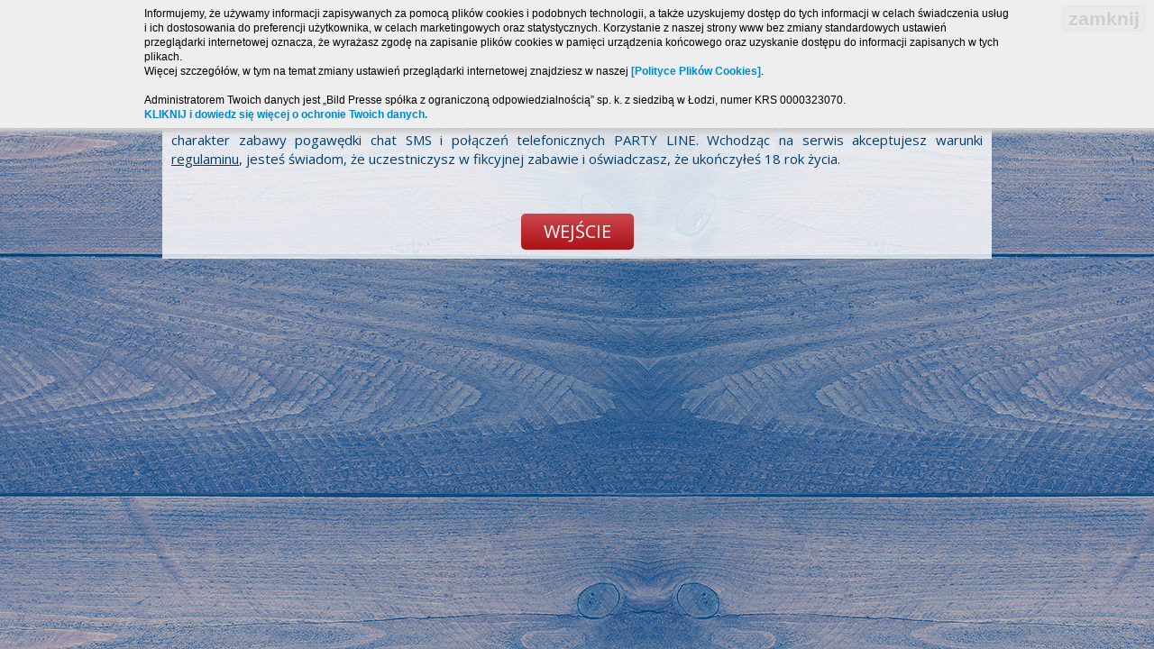

--- FILE ---
content_type: text/html; charset=UTF-8
request_url: http://www.chetnecipki.net.pl/szatynki
body_size: 5345
content:
<!DOCTYPE html PUBLIC "-//W3C//DTD XHTML 1.0 Transitional//EN" "http://www.w3.org/TR/xhtml1/DTD/xhtml1-transitional.dtd">
<html xmlns="http://www.w3.org/1999/xhtml" xml:lang="en" lang="en">
    <head>
        <meta http-equiv="Content-Type" content="text/html; charset=utf-8" />
        <meta name="language" content="pl" />
        <meta name="viewport" content="width=device-width, initial-scale=1, user-scalable=no" />
        <meta name="description" content="Erotyczne sex spotkania w Twoim mieście. Umów się za pomocą seks ogłoszeń na super randkę erotyczną." />

        <link rel="stylesheet" type="text/css" href="/assets/64645fee/listview/styles.css" />
<link rel="stylesheet" type="text/css" href="/assets/f2b6fb43/pager.css" />
<script type="text/javascript" src="/assets/82a8cc45/jquery.min.js"></script>
<script type="text/javascript" src="/assets/82a8cc45/jquery.ba-bbq.min.js"></script>
<title>Chętne cipki na sex - darmowe sex oferty - oferty erotyczne</title>
        <!--<link href='https://fonts.googleapis.com/css?family=Roboto+Slab&subset=latin,latin-ext' rel='stylesheet' type='text/css' />-->
        <!--<link href='https://fonts.googleapis.com/css?family=Roboto+Condensed&subset=latin,latin-ext' rel='stylesheet' type='text/css'/>-->
        <link href='https://fonts.googleapis.com/css?family=Open+Sans:400,700&subset=latin,latin-ext' rel='stylesheet' type='text/css' />
         <!--<script type="text/javascript" src="/js/jquery.js"></script>-->
                        <script type="text/javascript" src="http://www.chetnecipki.net.pl/js/cookie.js"></script>
        <link rel="stylesheet" type="text/css" href="/css/jquery-ui.min.css" />
        <link rel="stylesheet" type="text/css" href="/css/font-awesome.min.css" />
        <link rel="stylesheet" type="text/css" href="/css/jquery-ui.structure.min.css" />
        <link rel="stylesheet" type="text/css" href="/css/jquery-ui.theme.min.css" />
        <script type="text/javascript" src="/js/jqueryui.js"></script>
        <script type="text/javascript" src="/js/main.js"></script>
        <script type="text/javascript" src="/themes/chetnecipki.net.pl/js/main.js"></script>
        <link rel="stylesheet" type="text/css" href="/css/bootstrap/css/bootstrap.min.css" />
        <link rel="stylesheet" type="text/css" href="/css/main.css" />
        <link rel="stylesheet" type="text/css" href="/themes/chetnecipki.net.pl/css/main.css" />
    </head>

    <body>
        <div id="wrap" style="display: none;">
            <div class="container" id="page">





                
<div class="clear"></div>
<div id="top">
    <img class="laska" alt="Chętne Cipki" src="/themes/chetnecipki.net.pl/img/laska.png"/>
    <a href="#" class="bookmarkButton">dodaj stronę do ulubionych</a>    <div class="clear"></div>
    <a class="logo" name="Chętne Cipki" href="http://www.chetnecipki.net.pl"><img src="/themes/chetnecipki.net.pl/img/logo.png" alt="Chętne Cipki"/></a>
    <div class="clear"></div>
    <div class="text box"><h2>Seks oferty</h2>

<p>Sex czat oferty erotyczne napalonych polskich cipek. Zadzwoń i um&oacute;w się na czat randkę erotyczną. Wybierz dziewczynę, kt&oacute;ra najbardziej Ci się podoba i znajdź jej numer telefonu na sex telefon lub sex czat. Wystarczy, że klikniesz na zdjęcie kt&oacute;rejkolwiek z dziewczyn, żeby zobaczyć jej profil i bliżej ją poznać. Dziewczyny opr&oacute;cz swoich zdjęć są r&oacute;wnież opisane. Znajdź laski chętne na sex z Twojej okolicy dzięki wyszukiwarce - wystarczy wpisać miasto i dostaniesz oferty z miasta + jego okolic.</p>
</div>    <div class="topBar">
        <div class="categories">

            <a href="/blondynki">Blondynki</a>
            <a href="/brunetki">Brunetki</a>
            <a href="/rude">Rude</a>
            <a href="/szatynki">Szatynki</a>
    </div>        <div id="ageFilter">

    

<form class="citySearch" action="/szukaj" method="POST">
    <input type="text" name="searchString" placeholder="Znajdź swoje miasto" />
    <button>Szukaj</button>
</form>
    <!--<b>Filtruj wiek:</b>-->
    <form action="/oferty/wiek" method="GET">

        <div class="rangeSlider">
            <input name="od" type="hidden" id="ageFromFilter" value="18"/>
            <input name="do" type="hidden" id="ageToFilter" value="90"/>
            <div class="ageRangeWrapper"><div id="age-range"></div></div>
            <div class="clear"></div>
            <div class="from">18</div>
            <div class="to">90</div>
        </div>
        <input type="submit" value="Filtruj wiek" />
    </form>

</div>
<script type="text/javascript">
    $(function () {
        $("#age-range").slider({
            range: true,
            min: 18,
            max: 90,
            values: [18, 90],
            slide: function (event, ui) {
                $("#ageFromFilter").val(ui.values[ 0 ]);
                $("#ageFilter .from").text(ui.values[ 0 ]);
                $("#ageToFilter").val(ui.values[ 1 ]);
                $("#ageFilter .to").text(ui.values[ 1 ]);
            }
        });
    });
</script>    </div>
</div>
<div class="container">
    <div class="linkImage"><a rel="nofollow" href="http://www.dyskretnalinia.pl" target="_blank"><img src="/photos/a/9/79/a6d16152a4df4aba55493f922fc7edbe.gif" /></a></div></div>
<div class="contentBegin">

    <div id="content">



        <div class="clear"></div>
<div id="offersList">
    <div id="yw0" class="list-view">
<div class="items">
<div class="offer col-md-4 col-sm-4 col-xs-6">
    <div class="card">
        <div class="data">
            <h4><b>malinka mniam...</b></h4>
            wiek: <b>31</b><br />
            z okolic <b>Jeleniej Góry</b>
        </div>
        <div class="photo">
            <span class="mainPhoto hasWatermark" style="background-image: url('/photos/9/10369/a998113e0015b4a4940faec26b0fe887.jpeg');" />        </div>
        <a name="malinka mniam..." href="/oferta/10369/malinka-mniam" class="absoluteLink"></a>    </div>
</div><div class="offer col-md-4 col-sm-4 col-xs-6">
    <div class="card">
        <div class="data">
            <h4><b>Galicja</b></h4>
            wiek: <b>41</b><br />
            z okolic <b>Tarnowa</b>
        </div>
        <div class="photo">
            <span class="mainPhoto hasWatermark" style="background-image: url('/photos/2/9452/cdade326f1ebafc97ab4f2d8e7de2c80.jpeg');" />        </div>
        <a name="Galicja" href="/oferta/9452/galicja" class="absoluteLink"></a>    </div>
</div><div class="offer col-md-4 col-sm-4 col-xs-6">
    <div class="card">
        <div class="data">
            <h4><b>Honoratata</b></h4>
            wiek: <b>26</b><br />
            z okolic <b>Mielca</b>
        </div>
        <div class="photo">
            <span class="mainPhoto hasWatermark" style="background-image: url('/photos/7/13127/0a04893c81e6308ab1660f81ebc06597.jpeg');" />        </div>
        <a name="Honoratata" href="/oferta/13127/honoratata" class="absoluteLink"></a>    </div>
</div><div class="offer col-md-4 col-sm-4 col-xs-6">
    <div class="card">
        <div class="data">
            <h4><b>Poka</b></h4>
            wiek: <b>26</b><br />
            z okolic <b>Konina</b>
        </div>
        <div class="photo">
            <span class="mainPhoto hasWatermark" style="background-image: url('/photos/2/13052/1fa122bb12c667960ce188d57f728935.jpeg');" />        </div>
        <a name="Poka" href="/oferta/13052/poka" class="absoluteLink"></a>    </div>
</div><div class="offer col-md-4 col-sm-4 col-xs-6">
    <div class="card">
        <div class="data">
            <h4><b>Nefri</b></h4>
            wiek: <b>32</b><br />
            z okolic <b>Ostródy</b>
        </div>
        <div class="photo">
            <span class="mainPhoto hasWatermark" style="background-image: url('/photos/0/13000/d72e47f420e276306990af1f3cab07d7.jpeg');" />        </div>
        <a name="Nefri" href="/oferta/13000/nefri" class="absoluteLink"></a>    </div>
</div><div class="offer col-md-4 col-sm-4 col-xs-6">
    <div class="card">
        <div class="data">
            <h4><b>Pończoszkaa</b></h4>
            wiek: <b>26</b><br />
            z okolic <b>Szczecina</b>
        </div>
        <div class="photo">
            <span class="mainPhoto hasWatermark" style="background-image: url('/photos/1/10951/7870a5897fe1c353427267ab41385b7d.jpeg');" />        </div>
        <a name="Pończoszkaa" href="/oferta/10951/ponczoszkaa" class="absoluteLink"></a>    </div>
</div></div><div class="pager"><ul id="yw1" class="yiiPager"><li class="first hidden"><a href="/szatynki">&lt;&lt;</a></li>
<li class="previous hidden"><a href="/szatynki">&lt;</a></li>
<li class="page selected"><a href="/szatynki">1</a></li>
<li class="page"><a href="/szatynki?OfferOffer_page=2">2</a></li>
<li class="page"><a href="/szatynki?OfferOffer_page=3">3</a></li>
<li class="next"><a href="/szatynki?OfferOffer_page=2">&gt;</a></li>
<li class="last"><a href="/szatynki?OfferOffer_page=8">&gt;&gt;</a></li></ul></div><div class="keys" style="display:none" title="/szatynki"><span>10369</span><span>9452</span><span>13127</span><span>13052</span><span>13000</span><span>10951</span></div>
</div></div>
<div class="clear"></div>

        <div id="seenOffers">
    <div class="bar">Ostatnio Oglądane</div>
            <div class="alert alert-danger">
            Brak ostatnio przeglądanych ofert
        </div>

    </div>
<div class="clear"></div>
    </div><!-- content -->

</div>



            </div>   
            <div class="container">
                            </div>
            <div id="footer">
                <div id="organizer">Połączenie: 708877671 - 7,69 zł/min, Wiadomość: 73906 - 3,69 zł/SMS<br />Portal przeznaczony dla osób pełnoletnich. Regulamin: <a rel="nofollow" target="_blank" href="http://4kv.pl/">http://4kv.pl/</a><br>
	Bild Presse Polska Sp. z o. o. sp.k.</div><div id="rodoBox"><div><p style="margin-bottom: 0cm; line-height: 100%; widows: 2; orphans: 2" align="CENTER"><font color="#000000"><sup><font face="Calibri, serif"><font style="font-size: 16pt" size="4"><b>Obowiązek informacyjny na stronę www.</b></font></font></sup></font></p><p style="margin-right: 0.5cm; margin-bottom: 0cm; line-height: 115%" align="JUSTIFY">&nbsp;</p><p style="margin-right: 0.5cm; margin-bottom: 0cm; line-height: 115%" align="JUSTIFY"><font face="Calibri, serif"><font size="3"><font style="font-size: 11pt" size="2"><i>Administratorem Twoich danych jest &bdquo;Bild Presse sp&oacute;łka z ograniczoną odpowiedzialnością&rdquo; sp. k. z siedzibą w Łodzi, numer KRS 0000323070. </i></font><font color="#00b0f0"></font><font style="font-size: 11pt" size="2"><i><u>.</u></i></font></font></font></p><p style="margin-right: 0.5cm; margin-bottom: 0cm; line-height: 115%" align="JUSTIFY"><font face="Calibri, serif"><font style="font-size: 11pt" size="2"><i>Nasze akta rejestrowe prowadzi Sąd Rejonowy dla Łodzi-Śr&oacute;dmieścia w Łodzi, XX Wydział Gospodarczy KRS, NIP 7272584183.</i></font></font></p><p style="margin-right: 0.5cm; margin-bottom: 0cm; line-height: 115%" align="JUSTIFY">&nbsp;</p><p style="margin-right: 0.5cm; margin-bottom: 0cm; line-height: 115%" align="JUSTIFY"><font face="Calibri, serif"><font style="font-size: 11pt" size="2"><i><b>Jak możesz się z nami skontaktować?</b></i></font></font></p><p style="margin-right: 0.5cm; margin-bottom: 0cm; line-height: 115%" align="JUSTIFY"><font face="Calibri, serif"><font style="font-size: 11pt" size="2"><i>listownie: ul. Żwirki 17, 90-539 Ł&oacute;dź,</i></font></font></p><p style="margin-right: 0.5cm; margin-bottom: 0cm; line-height: 115%" align="JUSTIFY"><font face="Calibri, serif"><font size="3"><font style="font-size: 11pt" size="2"><i>e-mailem na adres: </i></font><font style="font-size: 11pt" size="2"><i><span style="background: transparent">handlowy@bildpresse.pl</span></i></font><font style="font-size: 11pt" size="2"><i>,</i></font></font></font></p><p style="margin-right: 0.5cm; margin-bottom: 0cm; line-height: 115%" align="JUSTIFY"><font face="Calibri, serif"><font style="font-size: 11pt" size="2"><i>telefonicznie pod nr: +48 42&nbsp;636 26 32, wewn. 18</i></font></font></p><p style="margin-right: 0.5cm; margin-bottom: 0cm; line-height: 115%" align="JUSTIFY">&nbsp;</p><p style="margin-right: 0.5cm; margin-bottom: 0cm; line-height: 115%" align="JUSTIFY"><font face="Calibri, serif"><font style="font-size: 11pt" size="2"><i><b>Jakie masz prawa?</b></i></font></font></p><ol><li><p style="margin-right: 0.5cm; margin-bottom: 0cm; line-height: 115%" align="JUSTIFY"><font face="Calibri, serif"><font style="font-size: 11pt" size="2"><i>dostępu do Twoich danych, </i></font></font></p></li><li><p style="margin-right: 0.5cm; margin-bottom: 0cm; line-height: 115%" align="JUSTIFY"><font face="Calibri, serif"><font style="font-size: 11pt" size="2"><i>ich poprawiania, </i></font></font></p></li><li><p style="margin-right: 0.5cm; margin-bottom: 0cm; line-height: 115%" align="JUSTIFY"><font face="Calibri, serif"><font style="font-size: 11pt" size="2"><i>żądania ich usunięcia, </i></font></font></p></li><li><p style="margin-right: 0.5cm; margin-bottom: 0cm; line-height: 115%" align="JUSTIFY"><font face="Calibri, serif"><font style="font-size: 11pt" size="2"><i>ograniczenia przetwarzania,</i></font></font></p></li><li><p style="margin-right: 0.5cm; margin-bottom: 0cm; line-height: 115%" align="JUSTIFY"><font face="Calibri, serif"><font style="font-size: 11pt" size="2"><i>wniesienia sprzeciwu co do przetwarzania Twoich danych osobowych, </i></font></font></p></li><li><p style="margin-right: 0.5cm; margin-bottom: 0cm; line-height: 115%" align="JUSTIFY"><font face="Calibri, serif"><font style="font-size: 11pt" size="2"><i>przenoszenia Twoich danych. </i></font></font></p></li></ol><p style="margin-right: 0.5cm; margin-bottom: 0cm" align="JUSTIFY">&nbsp;</p><p style="margin-right: 0.5cm; margin-bottom: 0cm" align="JUSTIFY"><i><b>Co zrobić gdy uważasz, że przetwarzamy Twoje dane niezgodnie z wymogami prawnymi?</b></i></p><p style="margin-right: 0.5cm; margin-bottom: 0cm" align="JUSTIFY"><i>Możesz wnieść skargę do organu nadzorczego. W Polsce jest to Generalny Inspektor Ochrony Danych Osobowych </i><a href="http://www.giodo.gov.pl/">http://www.giodo.gov.pl/</a><i> </i></p><p style="margin-right: 0.5cm; margin-bottom: 0cm; line-height: 115%" align="JUSTIFY">&nbsp;</p><p style="margin-right: 0.5cm; margin-bottom: 0cm; line-height: 115%" align="JUSTIFY"><font face="Calibri, serif"><font style="font-size: 11pt" size="2"><i><b>Po co nam Twoje dane, czyli w jakim celu je przetwarzamy?</b></i></font></font></p><ol><li><p style="margin-right: 0.5cm; margin-bottom: 0cm; line-height: 115%" align="JUSTIFY"><font face="Calibri, serif"><font style="font-size: 11pt" size="2"><i>świadczenia na Twoją rzecz Usługi określonej w Regulaminie,</i></font></font></p></li><li><p style="margin-right: 0.5cm; margin-bottom: 0cm; line-height: 115%" align="JUSTIFY"><font face="Calibri, serif"><font style="font-size: 11pt" size="2"><i><span style="background: transparent">marketingowym polegającym na promocji naszych usług oraz nas samych.</span></i></font></font></p></li></ol><p style="margin-right: 0.5cm; margin-bottom: 0cm; line-height: 115%" align="JUSTIFY">&nbsp;</p><p style="margin-right: 0.5cm; margin-bottom: 0cm; line-height: 115%" align="JUSTIFY"><font face="Calibri, serif"><font style="font-size: 11pt" size="2"><i><b>Czy musisz podawać nam swoje dane?</b></i></font></font></p><p style="margin-right: 0.5cm; margin-bottom: 0cm; line-height: 115%" align="JUSTIFY"><font face="Calibri, serif"><font style="font-size: 11pt" size="2"><i>Jest to dobrowolne. Bez podania danych nie będziesz m&oacute;gł korzystać z naszych usług.</i></font></font></p><p style="margin-right: 0.5cm; margin-bottom: 0cm; line-height: 115%" align="JUSTIFY">&nbsp;</p><p style="margin-right: 0.5cm; margin-bottom: 0cm; line-height: 115%" align="JUSTIFY"><font face="Calibri, serif"><font style="font-size: 11pt" size="2"><i><b>Na jakiej podstawie prawnej przetwarzamy Twoje dane?</b></i></font></font></p><p style="margin-right: 0.5cm; margin-bottom: 0cm"><i>Art. 6 ust. 1 lit. f <a href="https://eur-lex.europa.eu/legal-content/PL/TXT/PDF/?uri=CELEX:32016R0679&amp;from=PL">RODO, czyli tego rozporządzenia</a>. </i></p><p style="margin-right: 0.5cm; margin-bottom: 0cm; text-decoration: none" align="JUSTIFY"><i>Naszym prawnie uzasadnionym interesem jest udzielenie odpowiedzi na Twoją wiadomość </i><i><span style="background: #ffffff">oraz prowadzenie naszego marketingu. </span></i></p><p style="margin-right: 0.5cm; margin-bottom: 0cm; line-height: 115%" align="JUSTIFY">&nbsp;</p><p style="margin-right: 0.5cm; margin-bottom: 0cm; line-height: 115%" align="JUSTIFY"><font face="Calibri, serif"><font style="font-size: 11pt" size="2"><i><b>Komu przekażemy Twoje dane?</b></i></font></font></p><ol><li><p style="margin-right: 0.5cm; margin-bottom: 0cm; line-height: 115%" align="JUSTIFY"><font face="Calibri, serif"><font style="font-size: 11pt" size="2"><i><span style="background: transparent">Dostawcom narzędzi do:</span></i></font></font></p><ol type="a"><li><p style="margin-right: 0.5cm; margin-bottom: 0cm; line-height: 115%" align="JUSTIFY"><font face="Calibri, serif"><font style="font-size: 11pt" size="2"><i><span style="background: transparent">analityki ruchu na stronie, </span></i></font></font></p></li><li><p style="margin-right: 0.5cm; margin-bottom: 0cm; line-height: 115%" align="JUSTIFY"><font face="Calibri, serif"><font style="font-size: 11pt" size="2"><i><span style="background: transparent">prowadzenia marketingu,</span></i></font></font></p></li></ol></li><li><p style="margin-right: 0.5cm; margin-bottom: 0cm; line-height: 115%" align="JUSTIFY"><font face="Calibri, serif"><font size="3"><span style="background: transparent"><font style="font-size: 11pt" size="2"><i>Podmiotom zapewniającym dostęp do usług telekomunikacyjnych na potrzeby Usługi, w tym udostępniające numery telefon&oacute;w, za pomocą kt&oacute;rych Usługa jest świadczona,</i></font></span></font></font></p><p style="margin-right: 0.5cm; margin-bottom: 0cm; line-height: 115%" align="JUSTIFY">&nbsp;</p></li></ol><p style="margin-right: 0.5cm; margin-bottom: 0cm; line-height: 115%" align="JUSTIFY"><font face="Calibri, serif"><font style="font-size: 11pt" size="2"><i><b>Jak długo będziemy przetwarzać Twoje dane? </b></i></font></font></p><p style="margin-right: 0.5cm; margin-bottom: 0cm; line-height: 115%" align="JUSTIFY"><font face="Calibri, serif"><font style="font-size: 11pt" size="2"><i>Przez czas:</i></font></font></p><ol><li><p style="margin-right: 0.5cm; margin-bottom: 0cm; line-height: 115%" align="JUSTIFY"><font face="Calibri, serif"><font style="font-size: 11pt" size="2"><i>świadczenia przez nas Usługi na Twoją rzecz oraz czas niezbędny do wykazania wykonania tej Usługi, czyli długość terminu przedawnienia roszczeń;</i></font></font></p></li><li><p style="margin-right: 0.5cm; margin-bottom: 0cm; line-height: 115%" align="JUSTIFY"><font face="Calibri, serif"><font style="font-size: 11pt" size="2"><i><span style="background: transparent">prowadzenia działań marketingowych przez nas albo do czasu wyrażenia przez Ciebie sprzeciwu wobec dalszego przetwarzania danych w celach marketingowych.</span></i></font></font></p></li></ol><p style="margin-left: 0.75cm; margin-right: 0.5cm; margin-bottom: 0cm; line-height: 115%" align="JUSTIFY">&nbsp;</p><p style="margin-right: 0.5cm; margin-bottom: 0cm; line-height: 115%" align="JUSTIFY"><font face="Calibri, serif"><font style="font-size: 11pt" size="2"><i><b>Czy po przekazaniu nam danych możesz sprzeciwić się ich przetwarzaniu?</b></i></font></font></p><p style="margin-right: 0.5cm; margin-bottom: 0cm; line-height: 115%" align="JUSTIFY"><font face="Calibri, serif"><font style="font-size: 11pt" size="2"><i>Tak. Możesz to zrobić w dw&oacute;ch sytuacjach, gdy przetwarzamy Twoje dane:</i></font></font></p><ol><li><p style="margin-right: 0.5cm; margin-bottom: 0cm; line-height: 115%" align="JUSTIFY"><font face="Calibri, serif"><font style="font-size: 11pt" size="2"><i>na potrzeby marketingu bezpośredniego; takiego sprzeciwu nie musisz uzasadniać;</i></font></font></p></li><li><p style="margin-right: 0.5cm; margin-bottom: 0cm; line-height: 115%" align="JUSTIFY"><font face="Calibri, serif"><font style="font-size: 11pt" size="2"><i>na podstawie innych naszych prawnie uzasadnionych interes&oacute;w; taki sprzeciw wymaga uzasadnienia Twoją szczeg&oacute;lną sytuacją.</i></font></font></p></li></ol><p style="margin-right: 0.5cm; margin-bottom: 0cm">&nbsp;</p><div id="rodoClose" onclick="$('#rodoBox').fadeOut('fast');"><span></span><span></span></div></div></div>				
            </div>
        </div>
                    <div id="enterPrompt">
                <div class="container">
    <img src="/themes/chetnecipki.net.pl/img/logo.png" alt="Chętne Cipki"/>
    <div class="box">
        <p>
            Strona zawiera treści o charakterze erotycznym i jest przeznaczona dla osób, które ukończyły 18 lat! Powyższy serwis ma charakter zabawy pogawędki chat SMS i połączeń telefonicznych PARTY LINE. Wchodząc na serwis akceptujesz warunki <a href="http://4kv.pl/">regulaminu</a>, jesteś świadom, że uczestniczysz w fikcyjnej zabawie i oświadczasz, że ukończyłeś 18 rok życia.        </p>
        <a class="pelno" href="#" onclick="setAdult();">Wejście</a>
    </div>
</div>            </div>
                    <script type="text/javascript" src="/assets/64645fee/listview/jquery.yiilistview.js"></script>
<script type="text/javascript">
/*<![CDATA[*/
jQuery(function($) {
jQuery('#yw0').yiiListView({'ajaxUpdate':['yw0'],'ajaxVar':'ajax','pagerClass':'pager','loadingClass':'list\x2Dview\x2Dloading','sorterClass':'sorter','enableHistory':false});
});
/*]]>*/
</script>
</body>
</html>


--- FILE ---
content_type: text/css
request_url: http://www.chetnecipki.net.pl/css/main.css
body_size: 1418
content:
#cookiesInfo {
  background-color: #eeeeee;
  box-shadow: 0 0 5px 5px #cccccc;
  font: 12px/16px sans-serif;
  left: 0;
  position: fixed;
  top: 0;
  width: 100%;
  z-index: 999999999; }

#cookiesInfo .close {
  background-color: #dddddd;
  border: 1px solid #bbbbbb;
  border-radius: 7px;
  box-shadow: 0 0 5px 1px #cccccc;
  color: #555555;
  float: right;
  margin: 7px 10px;
  padding: 2px 5px;
  text-decoration: none; }

#cookiesInfo .ctext {
  color: black;
  display: block;
  float: none;
  margin: 7px auto;
  max-width: 960px;
  width: auto; }

#cookiesInfo .ctext a {
  color: #0088cc;
  font-weight: bold;
  text-decoration: none; }

#enterPrompt {
  position: fixed;
  top: 0;
  left: 0;
  right: 0;
  bottom: 0;
  background: white;
  z-index: 999999;
  overflow-y: auto; }
  #enterPrompt a:not(.pelno) {
    text-decoration: underline !important; }

a {
  color: inherit;
  text-decoration: none; }

body {
  margin: 0; }

* {
  -webkit-box-sizing: border-box;
  -moz-box-sizing: border-box;
  box-sizing: border-box; }

*:before,
*:after {
  -webkit-box-sizing: border-box;
  -moz-box-sizing: border-box;
  box-sizing: border-box; }

.clear {
  clear: both; }

.list-view .pager {
  clear: both; }

.alert.alert-danger {
  color: red; }

#footer #organizer {
  text-align: center; }

.galleryMainPhoto img {
  max-width: 100%; }

.hasWatermark {
  position: relative; }
  .hasWatermark::after {
    display: block;
    top: 0;
    left: 0;
    right: 0;
    bottom: 0;
    content: '';
    opacity: 0.3;
    position: absolute;
    background-size: contain;
    background-position: center center;
    background-repeat: no-repeat;
    transition: opacity 0.2s linear 0s;
    -webkit-transition: opacity 0.2s linear 0s;
    -ms-transition: opacity 0.2s linear 0s;
    -o-transition: opacity 0.2s linear 0s;
    -moz-transition: opacity 0.2s linear 0s;
    -khtml-transition: opacity 0.2s linear 0s; }
  .hasWatermark.noAfter::after {
    opacity: 0 !important; }

b.small {
  font-weight: normal;
  font-size: 0.7em; }

#ageFilter .from {
  float: left; }
#ageFilter .to {
  float: right; }

span.empty {
  display: block;
  padding: 30px 0;
  text-align: center;
  font-size: 1.2em; }

#floatBoxRight, #floatBoxLeft {
  z-index: 10000;
  position: fixed;
  bottom: 5px;
  right: 5px; }
  #floatBoxRight img, #floatBoxLeft img {
    max-width: 100%; }
  #floatBoxRight .close, #floatBoxLeft .close {
    opacity: 1;
    position: absolute;
    top: 25px;
    left: 5px;
    width: 20px;
    height: 20px;
    cursor: pointer; }
    #floatBoxRight .close img, #floatBoxLeft .close img {
      display: block; }

#floatBoxLeft {
  left: 5px;
  right: auto; }
  #floatBoxLeft .close {
    left: auto;
    right: 0; }

.sms a, .ivr a {
  position: relative;
  z-index: 1000; }

.linkImage {
  margin: 20px auto;
  text-align: center; }
  .linkImage img {
    max-width: 100%; }

#rodoBox {
  background: rgba(0, 0, 0, 0.4);
  position: fixed;
  top: 0;
  left: 0;
  right: 0;
  bottom: 0;
  display: none;
  z-index: 9999999999;
  overflow-y: auto;
  box-sizing: border-box;
  -webkit-box-sizing: border-box;
  padding: 0 10px; }
  #rodoBox > div {
    box-sizing: border-box;
    -webkit-box-sizing: border-box;
    width: 700px;
    max-width: 100%;
    padding: 30px;
    margin: 20px auto;
    background: white;
    box-shadow: 1px 1px 2px rgba(0, 0, 0, 0.3);
    position: relative; }
    #rodoBox > div a {
      font-style: italic;
      text-decoration: underline; }
    #rodoBox > div #rodoClose {
      cursor: pointer;
      position: absolute;
      top: 10px;
      right: 12px;
      width: 20px;
      height: 20px; }
      #rodoBox > div #rodoClose span {
        background: black;
        height: 2px;
        width: 28px;
        position: absolute;
        top: 0;
        left: 0;
        right: 0;
        bottom: 0;
        margin: auto; }
        #rodoBox > div #rodoClose span:nth-child(1) {
          transform: rotate(45deg);
          -webkit-transform: rotate(45deg); }
        #rodoBox > div #rodoClose span:nth-child(2) {
          transform: rotate(-45deg);
          -webkit-transform: rotate(-45deg); }

.wojewodztwa {
  padding: 0 0 20px 0; }
  .wojewodztwa a {
    display: inline-block;
    break-inside: avoid;
    margin-right: 10px;
    font-size: 16px;
    line-height: 1.5em; }
    .wojewodztwa a::after {
      content: ' - ';
      margin-left: 10px;
      display: inline-block; }
    .wojewodztwa a:last-child::after {
      content: none; }
    .wojewodztwa a:hover {
      text-decoration: underline; }

.litery {
  font-size: 28px;
  letter-spacing: 5px; }
  .litery span {
    cursor: pointer; }
    .litery span.disabled {
      opacity: 0.3;
      cursor: default; }
    .litery span.selected {
      color: #FF1168; }

.sekcjeLiter .sekcja {
  margin: 20px 0;
  display: none;
  column-count: 5; }
  .sekcjeLiter .sekcja a {
    display: inline-block;
    break-inside: avoid;
    margin-right: 10px;
    font-size: 16px;
    line-height: 1.5em; }


--- FILE ---
content_type: text/css
request_url: http://www.chetnecipki.net.pl/themes/chetnecipki.net.pl/css/main.css
body_size: 5343
content:
#content > h3 {
  color: white;
  font-size: 22px;
  text-align: center;
  text-shadow: 1px 1px 1px rgba(0, 0, 0, 0.3);
  margin-bottom: 20px; }

#wrap {
  background: url("../img/background.jpg");
  background-size: auto;
  position: relative;
  z-index: 0; }

.wrap {
  padding-left: 15px;
  padding-right: 15px; }

.container {
  width: 960px;
  max-width: 100%; }

.col-lg-1, .col-lg-10, .col-lg-11, .col-lg-12, .col-lg-2, .col-lg-3, .col-lg-4, .col-lg-5, .col-lg-6, .col-lg-7, .col-lg-8, .col-lg-9, .col-md-1, .col-md-10, .col-md-11, .col-md-12, .col-md-2, .col-md-3, .col-md-4, .col-md-5, .col-md-6, .col-md-7, .col-md-8, .col-md-9, .col-sm-1, .col-sm-10, .col-sm-11, .col-sm-12, .col-sm-2, .col-sm-3, .col-sm-4, .col-sm-5, .col-sm-6, .col-sm-7, .col-sm-8, .col-sm-9, .col-xs-1, .col-xs-10, .col-xs-11, .col-xs-12, .col-xs-2, .col-xs-3, .col-xs-4, .col-xs-5, .col-xs-6, .col-xs-7, .col-xs-8, .col-xs-9 {
  padding-left: 14px;
  padding-right: 14px; }

.hasWatermark::after {
  background-image: url("../img/watermark.png"); }

.absoluteLink {
  display: block;
  position: absolute;
  top: 0;
  left: 0;
  right: 0;
  bottom: 0; }

body, html {
  min-width: 320px;
  overflow-x: hidden; }

a:hover, a:focus, a:active {
  color: inherit;
  text-decoration: none; }

body {
  margin: 0;
  color: black;
  /*    background: url('../img/pattern.png');
      background-repeat: repeat;
      background-position: center top;*/
  font-family: 'Open Sans', Arial, sans-serif; }

.pull-right {
  float: right; }

.white {
  padding-bottom: 20px;
  background: white;
  overflow: hidden; }

.wrap {
  width: 100%;
  margin: 0 auto; }

h3 {
  font-size: 18px; }

#offersList, #sideOffers, #seenOffers, #favoriteOffers {
  padding-top: 10px;
  /*margin-left: -14px;*/
  /*overflow: hidden;*/
  /*margin-right: -14px;*/ }
  #offersList .bar, #sideOffers .bar, #seenOffers .bar, #favoriteOffers .bar {
    background: #FFFFFF;
    color: #013F72;
    padding: 10px;
    line-height: 18px;
    font-size: 18px;
    margin-bottom: 20px;
    text-align: center; }
    @media screen and (max-width: 999px) {
      #offersList .bar, #sideOffers .bar, #seenOffers .bar, #favoriteOffers .bar {
        margin-left: 15px;
        margin-right: 15px; } }
  #offersList .offer .card, #sideOffers .offer .card, #seenOffers .offer .card, #favoriteOffers .offer .card {
    position: relative;
    margin-bottom: 25px;
    border-radius: 5px;
    /*overflow: hidden;*/
    background: transparent;
    box-shadow: none; }
    #offersList .offer .card .photo, #sideOffers .offer .card .photo, #seenOffers .offer .card .photo, #favoriteOffers .offer .card .photo {
      margin-left: 6px;
      margin-right: 6px;
      position: relative;
      padding-top: 90%;
      overflow: hidden; }
      #offersList .offer .card .photo span, #sideOffers .offer .card .photo span, #seenOffers .offer .card .photo span, #favoriteOffers .offer .card .photo span {
        transition: 0.2s ease 0s;
        -webkit-transition: 0.2s ease 0s;
        -ms-transition: 0.2s ease 0s;
        -o-transition: 0.2s ease 0s;
        -moz-transition: 0.2s ease 0s;
        -khtml-transition: 0.2s ease 0s;
        position: absolute;
        background-size: cover;
        bachground-position: center top;
        top: 0;
        left: 0;
        right: 0;
        bottom: 0; }
    #offersList .offer .card .data, #sideOffers .offer .card .data, #seenOffers .offer .card .data, #favoriteOffers .offer .card .data {
      background: white;
      /*overflow: hidden;*/
      padding: 7px;
      border-radius: 8px;
      margin-bottom: 5px;
      color: #003E71;
      position: relative;
      font-size: 14px; }
      #offersList .offer .card .data::after, #sideOffers .offer .card .data::after, #seenOffers .offer .card .data::after, #favoriteOffers .offer .card .data::after {
        position: absolute;
        z-index: 2;
        display: block;
        content: '';
        right: 18px;
        bottom: -29px;
        width: 0;
        height: 0;
        border-style: solid;
        border-width: 30px 30px 0 30px;
        border-color: #ffffff transparent transparent transparent; }
      #offersList .offer .card .data > b, #sideOffers .offer .card .data > b, #seenOffers .offer .card .data > b, #favoriteOffers .offer .card .data > b {
        font-weight: normal; }
      #offersList .offer .card .data h4, #sideOffers .offer .card .data h4, #seenOffers .offer .card .data h4, #favoriteOffers .offer .card .data h4 {
        margin-top: 0;
        margin-bottom: 20px;
        overflow: hidden;
        white-space: nowrap;
        text-overflow: ellipsis;
        font-size: 18px;
        font-weight: bold; }
        #offersList .offer .card .data h4 > b, #sideOffers .offer .card .data h4 > b, #seenOffers .offer .card .data h4 > b, #favoriteOffers .offer .card .data h4 > b {
          font-weight: bold;
          overflow: hidden;
          white-space: nowrap;
          text-overflow: ellipsis; }
      #offersList .offer .card .data > p, #sideOffers .offer .card .data > p, #seenOffers .offer .card .data > p, #favoriteOffers .offer .card .data > p {
        margin-top: 20px;
        height: 80px;
        overflow: hidden; }
    #offersList .offer .card .data2, #sideOffers .offer .card .data2, #seenOffers .offer .card .data2, #favoriteOffers .offer .card .data2 {
      overflow: hidden;
      padding: 10px 10px 7px; }
      #offersList .offer .card .data2 *, #sideOffers .offer .card .data2 *, #seenOffers .offer .card .data2 *, #favoriteOffers .offer .card .data2 * {
        color: black; }
      #offersList .offer .card .data2 .addFavButton, #sideOffers .offer .card .data2 .addFavButton, #seenOffers .offer .card .data2 .addFavButton, #favoriteOffers .offer .card .data2 .addFavButton {
        position: relative;
        z-index: 10;
        font-size: 22px;
        float: left; }
        #offersList .offer .card .data2 .addFavButton *, #sideOffers .offer .card .data2 .addFavButton *, #seenOffers .offer .card .data2 .addFavButton *, #favoriteOffers .offer .card .data2 .addFavButton * {
          transition: 0.3s ease 0s;
          -webkit-transition: 0.3s ease 0s;
          -ms-transition: 0.3s ease 0s;
          -o-transition: 0.3s ease 0s;
          -moz-transition: 0.3s ease 0s;
          -khtml-transition: 0.3s ease 0s; }
        #offersList .offer .card .data2 .addFavButton:hover *, #sideOffers .offer .card .data2 .addFavButton:hover *, #seenOffers .offer .card .data2 .addFavButton:hover *, #favoriteOffers .offer .card .data2 .addFavButton:hover * {
          color: white !important; }
      #offersList .offer .card .data2 span, #sideOffers .offer .card .data2 span, #seenOffers .offer .card .data2 span, #favoriteOffers .offer .card .data2 span {
        float: right;
        fnt-size: 14px;
        aline-height: 14px;
        margin-top: -2px; }
    #offersList .offer .card:hover .photo span, #sideOffers .offer .card:hover .photo span, #seenOffers .offer .card:hover .photo span, #favoriteOffers .offer .card:hover .photo span {
      transform: scale(1.05);
      -webkit-transform: scale(1.05);
      -moz-transform: scale(1.05);
      -o-transform: scale(1.05);
      -ms-transform: scale(1.05);
      -khtml-transform: scale(1.05); }
  @media screen and (max-width: 419px) {
    #offersList .offer, #sideOffers .offer, #seenOffers .offer, #favoriteOffers .offer {
      width: 100%; } }
  #offersList h3, #offersList .alert, #sideOffers h3, #sideOffers .alert, #seenOffers h3, #seenOffers .alert, #favoriteOffers h3, #favoriteOffers .alert {
    margin-left: 14px;
    margin-right: 14px;
    border: none;
    border-radius: 0; }
  #offersList h3, #sideOffers h3, #seenOffers h3, #favoriteOffers h3 {
    margin-top: 0;
    font-size: 20px;
    line-height: 20px;
    padding: 15px;
    /*    background: url('../img/pattern2.png');
        background-repeat: repeat;
        background-position: center top;*/
    text-align: center;
    color: white; }
  #offersList .alert, #sideOffers .alert, #seenOffers .alert, #favoriteOffers .alert {
    background: white;
    color: black; }

.alert {
  background: white;
  color: black !important;
  border: none;
  border-radius: 0; }

#offer {
  margin-top: 10px;
  margin-bottom: 20px;
  font-size: 14px; }
  #offer .card {
    overflow: hidden;
    padding-top: 20px; }
  #offer .gallery {
    text-align: center; }
    #offer .gallery .galleryMainPhoto {
      max-width: 100%;
      display: inline-block;
      overflow: hidden;
      /*border-radius: 3px;*/ }
      @media screen and (min-width: 1300px) {
        #offer .gallery .galleryMainPhoto {
          width: 100%; }
          #offer .gallery .galleryMainPhoto img {
            width: 100%; } }
      @media screen and (max-width: 991px) {
        #offer .gallery .galleryMainPhoto {
          margin-bottom: 40px; } }
      #offer .gallery .galleryMainPhoto img {
        max-width: 100%; }
  #offer .city {
    font-size: 12px;
    color: #454198;
    text-transform: uppercase;
    margin-bottom: 35px; }
  #offer .data > b {
    font-weight: bold; }
  #offer p.description {
    text-align: justify; }
  #offer h2, #offer b {
    color: #000; }
  #offer h2 {
    overflow: hidden;
    white-space: nowrap;
    text-overflow: ellipsis;
    font-size: 28px;
    font-weight: normal;
    margin: 0 0 5px;
    color: #C10100;
    font-weight: normal; }
    #offer h2 > b {
      font-weight: normal;
      float: left; }
  #offer .addFavButton {
    font-size: 16px;
    color: black;
    font-weight: normal;
    text-transform: lowercase;
    margin-right: 14px;
    font-family: inherit; }
  #offer .galleryMiniPhotos {
    overflow: hidden;
    margin-left: -5px;
    margin-right: -5px;
    margin-top: 10px; }
    #offer .galleryMiniPhotos > div {
      width: 33.33%;
      padding: 0 5px;
      float: left;
      margin-bottom: 10px; }
      @media screen and (max-width: 767px) {
        #offer .galleryMiniPhotos > div {
          width: 20%; } }
      @media screen and (max-width: 499px) {
        #offer .galleryMiniPhotos > div {
          width: 25%; } }
      @media screen and (max-width: 399px) {
        #offer .galleryMiniPhotos > div {
          width: 33.33%; } }
      #offer .galleryMiniPhotos > div > div {
        cursor: pointer;
        overflow: hidden;
        border-radius: 0; }
        #offer .galleryMiniPhotos > div > div img {
          max-width: 100%; }
  #offer .contact {
    font-size: 16px; }
    #offer .contact > div {
      position: relative; }
      #offer .contact > div b {
        font-size: 18px; }
        #offer .contact > div b.small {
          font-size: 12px; }
  #offer .bubble {
    padding: 10px;
    border-radius: 10px;
    background: white;
    margin-left: 20px;
    position: relative;
    display: inline-block;
    margin-bottom: 10px;
    color: #013D71; }
    #offer .bubble b {
      color: #C1181F; }
    #offer .bubble.decor::after {
      display: block;
      content: '';
      position: absolute;
      left: -20px;
      top: auto;
      bottom: 10px;
      width: 0;
      height: 0;
      border-style: solid;
      border-width: 15px 20px 15px 0;
      border-color: transparent #ffffff transparent transparent; }
    #offer .bubble.red {
      color: black;
      background: #C1181F; }
      #offer .bubble.red b {
        color: white; }
      #offer .bubble.red.decor::after {
        border-color: transparent #c1181e transparent transparent;
        top: 10px;
        bottom: auto; }

#mainNavbar {
  background: #FF1168;
  color: white;
  font-weight: bold;
  line-height: 50px;
  font-size: 16px;
  overflow: hidden;
  border-bottom: #9E1E4C 5px solid; }
  #mainNavbar a {
    display: inline-block;
    margin-right: 20px;
    transition: color 0.3s ease 0s;
    -webkit-transition: color 0.3s ease 0s;
    -ms-transition: color 0.3s ease 0s;
    -o-transition: color 0.3s ease 0s;
    -moz-transition: color 0.3s ease 0s;
    -khtml-transition: color 0.3s ease 0s;
    /*        &:first-child{
                font-size: 22px;
                margin-right: 30px;
                
                i.fa{
                    position: relative;
                    top: 2px;
                }
            }*/
    /*        @media screen and (max-width: 529px){
                    display: block;
                   margin: 0;
                }*/ }
    #mainNavbar a:hover {
      color: #9E1E4C; }
    #mainNavbar a.bookmarkButton {
      font-size: 14px;
      text-transform: lowercase; }
      #mainNavbar a.bookmarkButton i.fa {
        margin-right: 5px;
        font-size: 0.9em; }
    #mainNavbar a i.fa {
      margin-right: 5px; }

#secondNavbar {
  line-height: 30px;
  padding-bottom: 5px;
  background: #9E1E4C;
  text-align: center;
  font-size: 14px; }
  #secondNavbar .wrap {
    overflow: hidden; }
  #secondNavbar.border {
    border-bottom: 5px solid #25020F; }
  #secondNavbar a {
    color: white;
    display: inline-block;
    margin: 0 5px;
    transition: color 0.3s ease 0s;
    -webkit-transition: color 0.3s ease 0s;
    -ms-transition: color 0.3s ease 0s;
    -o-transition: color 0.3s ease 0s;
    -moz-transition: color 0.3s ease 0s;
    -khtml-transition: color 0.3s ease 0s; }
    #secondNavbar a:hover {
      color: #FF1168; }

#thirdNavbar {
  background: #25020F;
  color: white; }
  #thirdNavbar .wrap {
    overflow: hidden; }
  #thirdNavbar .citySearch {
    height: 40px;
    display: flex;
    float: right;
    align-items: center; }
  #thirdNavbar > .wrap {
    overflow: hidden; }
    #thirdNavbar > .wrap > div {
      width: 50%;
      padding: 0 10px;
      float: left; }
      @media screen and (max-width: 899px) {
        #thirdNavbar > .wrap > div {
          overflow: hidden;
          width: auto;
          float: none;
          text-align: center; }
          #thirdNavbar > .wrap > div > * {
            display: inline-block;
            float: none;
            max-width: 100%;
            margin: 10px 0; }
          #thirdNavbar > .wrap > div > form {
            margin-top: 0; }
          #thirdNavbar > .wrap > div script {
            display: none; } }
  #thirdNavbar input[type=submit] {
    float: left; }

.citySearch input[type=text] {
  float: left;
  height: 30px;
  border: none;
  margin: 0;
  border-radius: 4px 0 0 4px;
  padding: 0 10px;
  border-bottom: 3px solid #9E1E4C;
  text-transform: none; }
.citySearch input[type=submit] {
  margin: 0;
  float: right;
  border-top-left-radius: 0;
  border-bottom-left-radius: 0; }

#footer {
  width: auto;
  overflow: hidden;
  font-size: 13px;
  line-height: 1.2em;
  padding: 20px 0;
  color: #fff; }
  #footer a {
    text-decoration: underline; }

.alert, .empty {
  padding: 10px 20px !important;
  text-align: justify !important; }

.list-view .items::after {
  content: ".";
  visibility: hidden;
  display: block;
  height: 0;
  clear: both; }
.list-view .pager {
  clear: both; }
  .list-view .pager ul.yiiPager {
    display: block;
    text-align: center;
    margin-bottom: 20px; }
    .list-view .pager ul.yiiPager li {
      display: inline-block;
      vertical-align: middle;
      margin: 0 2px; }
      .list-view .pager ul.yiiPager li.hidden {
        display: none; }
      .list-view .pager ul.yiiPager li a {
        transition: 0.3s ease 0s;
        -webkit-transition: 0.3s ease 0s;
        -ms-transition: 0.3s ease 0s;
        -o-transition: 0.3s ease 0s;
        -moz-transition: 0.3s ease 0s;
        -khtml-transition: 0.3s ease 0s;
        display: inline-block;
        width: 30px;
        text-align: center;
        line-height: 30px;
        color: black;
        height: 30px;
        padding: 0;
        border: none;
        background: #fff;
        border-radius: 5px;
        font-weight: normal;
        box-shadow: 0 0 1px 0 rgba(0, 0, 0, 0.3);
        font-size: 18px; }
      .list-view .pager ul.yiiPager li.selected a, .list-view .pager ul.yiiPager li:hover a {
        color: #E60002;
        /*font-weight: bold;*/ }

.logo {
  float: right; }
  .logo img {
    max-width: 100%; }

#top {
  position: relative;
  /*border-bottom: 10px solid #000000;*/
  /*    background: url('../img/pattern2.png');
      background-repeat: repeat;
      background-position: center top;*/
  padding: 10px 0;
  /*box-shadow: 0 75px 75px -75px black inset;*/ }
  #top .laska {
    position: absolute;
    top: 0;
    z-index: -1;
    left: -490px; }
  @media screen and (max-width: 999px) {
    #top {
      text-align: center; } }
  #top .box {
    margin-top: 0; }
  #top .bookmarkButton {
    display: inline-block;
    float: right;
    font-size: 14px;
    color: white;
    text-transform: uppercase;
    margin-bottom: 170px; }
  #top .topBar {
    overflow: hidden;
    padding: 5px 15px;
    background: #fff; }
    @media screen and (max-width: 999px) {
      #top .topBar {
        margin-left: 0;
        margin-right: 0; }
        #top .topBar .categories {
          text-align: center;
          float: none; }
        #top .topBar #ageFilter {
          float: none;
          margin: 0 auto;
          margin-top: 10px; } }
    @media screen and (max-width: 599px) {
      #top .topBar #ageFilter form {
        margin: 10px auto;
        float: none;
        display: inline-block;
        clear: both; } }

.box {
  background: white;
  background: rgba(255, 255, 255, 0.8);
  color: #004070;
  padding: 10px; }

.text {
  overflow: hidden;
  clear: both;
  margin-top: 20px;
  margin-bottom: 20px; }

#page {
  /*min-height: 100vh;*/
  /*background: #EDE6DE;*/
  /*box-shadow: 0 0 2px  rgba(black, 0.3);*/ }

#enterPrompt {
  background: url("../img/background.jpg");
  width: 100%;
  min-width: 320px; }
  #enterPrompt .container {
    padding: 20px;
    margin: 40px auto; }
  #enterPrompt img {
    max-width: 100%;
    float: right; }
  #enterPrompt .box {
    clear: both; }
  #enterPrompt p {
    margin: 0 0 50px 0;
    text-align: justify; }
  @media screen and (max-width: 999px) {
    #enterPrompt {
      padding-left: 20px;
      padding-right: 20px; } }
  #enterPrompt > div {
    color: black;
    font-size: 15px;
    text-align: justify;
    text-align: left; }
    #enterPrompt > div a.pelno {
      display: block;
      width: 125px;
      max-width: 100%;
      line-height: 40px;
      height: 40px;
      /* Permalink - use to edit and share this gradient: http://colorzilla.com/gradient-editor/#cc474c+0,aa1318+100 */
      background: #cc474c;
      /* Old browsers */
      background: -moz-linear-gradient(top, #cc474c 0%, #aa1318 100%);
      /* FF3.6-15 */
      background: -webkit-linear-gradient(top, #cc474c 0%, #aa1318 100%);
      /* Chrome10-25,Safari5.1-6 */
      background: linear-gradient(to bottom, #cc474c 0%, #aa1318 100%);
      /* W3C, IE10+, FF16+, Chrome26+, Opera12+, Safari7+ */
      filter: progid:DXImageTransform.Microsoft.gradient( startColorstr='#cc474c', endColorstr='#aa1318',GradientType=0 );
      /* IE6-9 */
      border-radius: 5px;
      margin: 0 auto;
      color: #FFFFFF;
      font-family: inherit;
      text-align: center;
      text-transform: uppercase;
      font-size: 20px;
      transition: 0.3s ease 0s;
      -webkit-transition: 0.3s ease 0s;
      -ms-transition: 0.3s ease 0s;
      -o-transition: 0.3s ease 0s;
      -moz-transition: 0.3s ease 0s;
      -khtml-transition: 0.3s ease 0s; }
      #enterPrompt > div a.pelno:hover, #enterPrompt > div a.pelno:active, #enterPrompt > div a.pelno:focus {
        /* Permalink - use to edit and share this gradient: http://colorzilla.com/gradient-editor/#aa1318+0,cc474c+100 */
        background: #aa1318;
        /* Old browsers */
        background: -moz-linear-gradient(top, #aa1318 0%, #cc474c 100%);
        /* FF3.6-15 */
        background: -webkit-linear-gradient(top, #aa1318 0%, #cc474c 100%);
        /* Chrome10-25,Safari5.1-6 */
        background: linear-gradient(to bottom, #aa1318 0%, #cc474c 100%);
        /* W3C, IE10+, FF16+, Chrome26+, Opera12+, Safari7+ */
        filter: progid:DXImageTransform.Microsoft.gradient( startColorstr='#aa1318', endColorstr='#cc474c',GradientType=0 );
        /* IE6-9 */ }

.addFavButton {
  color: #9E1E4C;
  font-weight: bold; }
  .addFavButton i.fa {
    font-size: 0.8em;
    margin-right: 5px;
    position: relative;
    top: -1px; }

.border {
  background: #9E1E4C;
  height: 0; }
  .border#secondNavbar {
    height: auto; }
  .border.margin {
    margin-top: 20px; }

.nogeo {
  overflow: hidden;
  text-align: center; }
  .nogeo h3 {
    text-align: left; }
  .nogeo .citySearch {
    display: inline-block;
    margin: 20px auto; }

.nogeo, .errorSite {
  /*    padding: 20px;
      background: #FEFEFE;
      box-shadow: 0 -3px 2px rgba(black, 0.5);*/ }

input[type=submit] {
  border: none;
  height: 50px;
  display: block;
  color: white;
  font-size: 18px;
  width: 200px;
  margin: 10px auto;
  line-height: 50px;
  font-weight: normal;
  border-radius: 5px;
  text-align: center;
  text-transform: uppercase;
  padding: 0;
  background: #e15d85;
  /* Old browsers */
  background: -moz-linear-gradient(top, #e15d85 0%, #bc2a59 100%);
  /* FF3.6-15 */
  background: -webkit-linear-gradient(top, #e15d85 0%, #bc2a59 100%);
  /* Chrome10-25,Safari5.1-6 */
  background: linear-gradient(to bottom, #e15d85 0%, #bc2a59 100%);
  /* W3C, IE10+, FF16+, Chrome26+, Opera12+, Safari7+ */
  filter: progid:DXImageTransform.Microsoft.gradient( startColorstr='#e15d85', endColorstr='#bc2a59',GradientType=0 );
  /* IE6-9 */ }
  input[type=submit]:hover {
    /* Permalink - use to edit and share this gradient: http://colorzilla.com/gradient-editor/#bc2a59+0,e15d85+100 */
    background: #bc2a59;
    /* Old browsers */
    background: -moz-linear-gradient(top, #bc2a59 0%, #e15d85 100%);
    /* FF3.6-15 */
    background: -webkit-linear-gradient(top, #bc2a59 0%, #e15d85 100%);
    /* Chrome10-25,Safari5.1-6 */
    background: linear-gradient(to bottom, #bc2a59 0%, #e15d85 100%);
    /* W3C, IE10+, FF16+, Chrome26+, Opera12+, Safari7+ */
    filter: progid:DXImageTransform.Microsoft.gradient( startColorstr='#bc2a59', endColorstr='#e15d85',GradientType=0 );
    /* IE6-9 */ }

a.button {
  margin: 10px auto;
  display: block;
  width: 140px;
  max-width: 100%;
  line-height: 50px;
  height: 52px;
  background: #000;
  color: #fff !important;
  font-family: inherit;
  text-align: center;
  border-radius: 5px;
  font-weight: 300;
  font-size: 18px;
  transition: 0.3s ease 0s;
  -webkit-transition: 0.3s ease 0s;
  -ms-transition: 0.3s ease 0s;
  -o-transition: 0.3s ease 0s;
  -moz-transition: 0.3s ease 0s;
  -khtml-transition: 0.3s ease 0s; }
  a.button:hover, a.button:active, a.button:focus {
    background: #fff;
    color: #000 !important; }

.status.dostepne {
  color: #FF1168; }
.status.zajete {
  color: #9E1E4C; }
.status.niedostepne {
  color: #25020F; }

.card {
  background: #FEFEFE;
  box-shadow: 0 -3px 2px rgba(0, 0, 0, 0.5); }

.categories {
  padding: 4px 0;
  float: left; }
  .categories a {
    text-transform: lowercase;
    transition: 0.3s ease 0s;
    -webkit-transition: 0.3s ease 0s;
    -ms-transition: 0.3s ease 0s;
    -o-transition: 0.3s ease 0s;
    -moz-transition: 0.3s ease 0s;
    -khtml-transition: 0.3s ease 0s;
    display: inline-block;
    font-size: 17px;
    color: #013F72;
    margin-right: 10px; }
    .categories a::after {
      display: inline-block;
      content: '|';
      margin-left: 10px;
      color: black !important; }
    .categories a:last-child {
      margin-right: 0; }
      .categories a:last-child::after {
        display: none;
        content: none; }
    .categories a:hover {
      color: #C31821; }

#ageFilter {
  float: right;
  /*    @media screen and (max-width: 767px){
          width: 230px;
          max-wodth: 100%;
          margin: 0 auto 5px;
      }
      @media screen and (max-width: 489px){
          form{
              float: none !important;
              width: 230px;
              display: block;
              margin: 0 auto;
          }
      }*/ }
  #ageFilter b {
    font-size: 18px;
    font-weight: normal;
    margin-right: 5px;
    float: left; }
  #ageFilter form {
    dsplay: block;
    float: right; }
    #ageFilter form:last-child {
      float: left;
      margin-right: 30px; }
  #ageFilter .rangeSlider {
    font-size: 16px;
    line-height: 19px;
    float: left;
    margin: 0 10px 0 0; }
    #ageFilter .rangeSlider .ageRangeWrapper {
      float: left;
      width: 85px;
      margin: 3px 7px 0 12px; }
    #ageFilter .rangeSlider .ui-slider {
      background: #730e12;
      height: 10px;
      border: none; }
    #ageFilter .rangeSlider .ui-slider-handle, #ageFilter .rangeSlider .ui-slider-range {
      cursor: pointer; }
    #ageFilter .rangeSlider .ui-slider-range {
      height: 10px;
      background: #C1181F; }
    #ageFilter .rangeSlider .ui-slider-handle {
      background: #C1181F;
      width: 18px;
      height: 18px;
      border-radius: 10px;
      border: 1px solid #fff;
      /*border: 1px solid rgba(transparent, 0.3);*/
      top: -4px; }
      #ageFilter .rangeSlider .ui-slider-handle::after {
        position: absolute;
        top: 4px;
        border-radius: 10px;
        left: 4px;
        right: 4px;
        bottom: 4px;
        display: block;
        margin: auto;
        background: white;
        box-shadow: inset 1px 1px 1px 0 rgba(0, 0, 0, 0.6);
        content: ''; }
  #ageFilter input[type=submit] {
    float: right;
    transition: 0.3s ease 0s;
    -webkit-transition: 0.3s ease 0s;
    -ms-transition: 0.3s ease 0s;
    -o-transition: 0.3s ease 0s;
    -moz-transition: 0.3s ease 0s;
    -khtml-transition: 0.3s ease 0s;
    text-transform: none;
    width: 91px;
    font-size: 14px;
    line-height: 34px;
    color: #fff;
    border-radius: 5px;
    height: 32px;
    margin: 0;
    /* Permalink - use to edit and share this gradient: http://colorzilla.com/gradient-editor/#cc474c+0,aa1318+100 */
    background: #cc474c;
    /* Old browsers */
    background: -moz-linear-gradient(top, #cc474c 0%, #aa1318 100%);
    /* FF3.6-15 */
    background: -webkit-linear-gradient(top, #cc474c 0%, #aa1318 100%);
    /* Chrome10-25,Safari5.1-6 */
    background: linear-gradient(to bottom, #cc474c 0%, #aa1318 100%);
    /* W3C, IE10+, FF16+, Chrome26+, Opera12+, Safari7+ */
    filter: progid:DXImageTransform.Microsoft.gradient( startColorstr='#cc474c', endColorstr='#aa1318',GradientType=0 );
    /* IE6-9 */ }
    #ageFilter input[type=submit]:hover, #ageFilter input[type=submit]:active, #ageFilter input[type=submit]:focus {
      /* Permalink - use to edit and share this gradient: http://colorzilla.com/gradient-editor/#aa1318+0,cc474c+100 */
      background: #aa1318;
      /* Old browsers */
      background: -moz-linear-gradient(top, #aa1318 0%, #cc474c 100%);
      /* FF3.6-15 */
      background: -webkit-linear-gradient(top, #aa1318 0%, #cc474c 100%);
      /* Chrome10-25,Safari5.1-6 */
      background: linear-gradient(to bottom, #aa1318 0%, #cc474c 100%);
      /* W3C, IE10+, FF16+, Chrome26+, Opera12+, Safari7+ */
      filter: progid:DXImageTransform.Microsoft.gradient( startColorstr='#aa1318', endColorstr='#cc474c',GradientType=0 );
      /* IE6-9 */ }

.citySearch {
  overflow: hidden;
  border: 1px solid black;
  width: 265px;
  max-width: 100%;
  border-radius: 5px;
  background: white;
  overflow: hidden; }
  .citySearch input[type=text] {
    width: 60%;
    width: calc(100% - 100px);
    height: 30px;
    padding: 0 10px;
    line-height: 30px;
    /* Permalink - use to edit and share this gradient: http://colorzilla.com/gradient-editor/#dfdfdf+0,ffffff+28,ffffff+100 */
    background: #dfdfdf;
    /* Old browsers */
    background: -moz-linear-gradient(top, #dfdfdf 0%, white 28%, white 100%);
    /* FF3.6-15 */
    background: -webkit-linear-gradient(top, #dfdfdf 0%, white 28%, white 100%);
    /* Chrome10-25,Safari5.1-6 */
    background: linear-gradient(to bottom, #dfdfdf 0%, white 28%, white 100%);
    /* W3C, IE10+, FF16+, Chrome26+, Opera12+, Safari7+ */
    filter: progid:DXImageTransform.Microsoft.gradient( startColorstr='#dfdfdf', endColorstr='#ffffff',GradientType=0 );
    /* IE6-9 */
    border: none;
    color: #000;
    height: 30px;
    font-size: 14px;
    border-radius: 0; }
  .citySearch input[type=submit], .citySearch button {
    transition: 0.3s ease 0s;
    -webkit-transition: 0.3s ease 0s;
    -ms-transition: 0.3s ease 0s;
    -o-transition: 0.3s ease 0s;
    -moz-transition: 0.3s ease 0s;
    -khtml-transition: 0.3s ease 0s;
    border-radius: 3px 0 0 3px;
    width: 40%;
    width: calc(100px + 0px);
    height: 30px;
    line-height: 30px;
    border: none;
    color: #fff;
    /* Permalink - use to edit and share this gradient: http://colorzilla.com/gradient-editor/#cc474c+0,aa1318+100 */
    background: #cc474c;
    /* Old browsers */
    background: -moz-linear-gradient(top, #cc474c 0%, #aa1318 100%);
    /* FF3.6-15 */
    background: -webkit-linear-gradient(top, #cc474c 0%, #aa1318 100%);
    /* Chrome10-25,Safari5.1-6 */
    background: linear-gradient(to bottom, #cc474c 0%, #aa1318 100%);
    /* W3C, IE10+, FF16+, Chrome26+, Opera12+, Safari7+ */
    filter: progid:DXImageTransform.Microsoft.gradient( startColorstr='#cc474c', endColorstr='#aa1318',GradientType=0 );
    /* IE6-9 */
    font-size: 16px;
    text-transform: none; }
    .citySearch input[type=submit]:hover, .citySearch input[type=submit]:active, .citySearch input[type=submit]:focus, .citySearch button:hover, .citySearch button:active, .citySearch button:focus {
      /* Permalink - use to edit and share this gradient: http://colorzilla.com/gradient-editor/#aa1318+0,cc474c+100 */
      background: #aa1318;
      /* Old browsers */
      background: -moz-linear-gradient(top, #aa1318 0%, #cc474c 100%);
      /* FF3.6-15 */
      background: -webkit-linear-gradient(top, #aa1318 0%, #cc474c 100%);
      /* Chrome10-25,Safari5.1-6 */
      background: linear-gradient(to bottom, #aa1318 0%, #cc474c 100%);
      /* W3C, IE10+, FF16+, Chrome26+, Opera12+, Safari7+ */
      filter: progid:DXImageTransform.Microsoft.gradient( startColorstr='#aa1318', endColorstr='#cc474c',GradientType=0 );
      /* IE6-9 */ }

.filters {
  overflow: hidden;
  margin-bottom: 10px; }

.sidemenu a.logo {
  display: inline-block;
  text-align: center;
  margin-top: 10px; }
  .sidemenu a.logo img {
    max-width: 100%; }

.pink {
  background: #FB76CF; }


--- FILE ---
content_type: application/javascript
request_url: http://www.chetnecipki.net.pl/js/main.js
body_size: 2855
content:


$(document).ready(function () {
$('#offersList').append('<div style="clear: both; padding: 10px 0; font-size: 1.5em; font-weight: bold; text-align: center;"><a rel="nofollow" href="http://www.limit.net.pl/pl" target="_blank">Kliknij tutaj, jeśli masz problem z połączeniem lub SMS!</a></div>');
        CookiesInfoPolicy = {
        /**
         * Treść komunikatu
         * @type String
         */
        content: 'Informujemy, że używamy informacji zapisywanych za pomocą plików cookies i podobnych technologii, a także uzyskujemy dostęp do tych informacji w celach świadczenia usług i ich dostosowania do preferencji użytkownika, w celach marketingowych oraz statystycznych.  Korzystanie z naszej strony www bez zmiany standardowych ustawień przeglądarki internetowej oznacza, że wyrażasz zgodę na zapisanie plików cookies w pamięci urządzenia końcowego oraz uzyskanie dostępu do informacji zapisanych w tych plikach. <br />'
                + 'Więcej szczegółów, w tym na temat zmiany ustawień przeglądarki internetowej znajdziesz w naszej <a href="http://al0.pl/cookies/cookiesPolicy.html" target="_blank">[Polityce Plików Cookies]</a>.<br /><br />'
                + 'Administratorem Twoich danych jest „Bild Presse spółka z ograniczoną odpowiedzialnością” sp. k. z siedzibą w Łodzi, numer KRS  0000323070.<br /><a href="#" onclick="$(\'#rodoBox\').fadeIn(\'fast\');">KLIKNIJ i dowiedz się więcej o ochronie Twoich danych.</a>',
                /**Cookie
                 * Szablon komunikatu
                 * @type String
                 */
                template: '<a class="close" href="javascript:void(0);" onclick="CookiesInfoPolicy.closeInfo();">zamknij</a>'
                + '<div class="ctext">__TRESC__</div>',
                /**
                 * Style informacji
                 * @type Object
                 */
                infoStyle: {
                'position': 'fixed',
                        'top': 0,
                        'left': 0,
                        'width': '100%',
                        'font': 'normal 12px/16px sans-serif',
                        'background-color': '#eee',
                        'box-shadow': '0 0 5px 5px #ccc',
                        'z-index': 100000
                },
                /**
                 * Style przycisku zamknięcia
                 * @type Object
                 */
                closeStyle: {
                'float': 'right',
                        'margin': '7px 10px',
                        'color': '#555',
                        'padding': '2px 5px',
                        'border': '1px solid #bbb',
                        'text-decoration': 'none',
                        'background-color': '#ddd',
                        'box-shadow': '0 0 5px 1px #ccc',
                        'border-radius': '7px'
                },
                /**
                 * Style treści
                 * @type Object
                 */
                textStyle: {
                'color': '#000',
                        'width': 960,
                        'max-width': 960,
                        'margin': '7px auto',
                        'display': 'block',
                        'float': 'none'
                },
                /**
                 * Style odnośników w treści
                 * @type Object
                 */
                textAStyle: {
                'color': '#08c',
                        'font-weight': 'bold',
                        'text-decoration': 'none'
                },
                /**
                 * Ważnosć ciastka
                 * @type Number
                 */
                cookieLifetime: 365 * 10,
                /**
                 * Inicjacja
                 */
                init: function () {
                if (!$.cookie('cookiesPolicy2')) {
                var content = '<div id="cookiesInfo">'
                        + this.template.replace('__TRESC__', this.content)
                        + '</div>';
                        $('body').prepend(content);
                        this.setStyles();
//                this.setCookie();
                }
                },
                /**
                 * Ustawienie styli
                 */
                setStyles: function () {
                if ($.browser.msie && $.browser.version == '6.0') {
                $.extend(true, this.infoStyle, {
                position: 'absolute',
                        top: 0,
                        bottom: 'auto'
                });
                }
                // $('#cookiesInfo').css(this.infoStyle);
                // $('#cookiesInfo .close').css(this.closeStyle);
                // $('#cookiesInfo .text').css(this.textStyle);
                // $('#cookiesInfo .text a').css(this.textAStyle);
                },
                /**
                 * Ustawienie ciastka
                 */
                setCookie: function () {
                $.cookie('cookiesPolicy2', '1', {
                expires: CookiesInfoPolicy.cookieLifetime,
                        path: '/'
                });
                },
                /**
                 * Zamknięcie informacji
                 */
                closeInfo: function () {
                this.setCookie();
                        $('#cookiesInfo').remove();
                }
        };
        CookiesInfoPolicy.init();
        $('#rodoBox').appendTo('body');
        if (readCookie('isAdult')) {
hideEnterPrompt(false);
}


$('.galleryMiniPhotos .miniPhoto').click(function () {
var newSrc = $(this).find('img').attr('src');
        var mainPhoto = $(this).closest('#offer, #phoneOffer').find('.galleryMainPhoto img');
//        if (!mainPhoto)
//            var mainPhoto = $(this).closest('#phoneOffer').find('.galleryMainPhoto img');

        var parent = mainPhoto.parent();
        parent.addClass('noAfter');
        mainPhoto.animate({opacity: 0}, 'fast', function () {
        mainPhoto.attr('src', newSrc);
                mainPhoto.animate({opacity: 1}, 'fast');
                parent.removeClass('noAfter');
        });
        var scrollTop = $(window).scrollTop(),
        elementOffset = $('.galleryMainPhoto').offset().top,
        distance = (elementOffset - scrollTop);
//        console.log(distance);
        if (distance > 150 || distance < - 150)
        $(window).scrollTo('.galleryMainPhoto', 300, {offset: - 25});
});
        $('#floatBoxLeft .close').click(function () {
$(this).parent().fadeOut();
        createCookie('noFloatLeft', Math.floor(Date.now() / 1000));
});
        $('#floatBoxRight .close').click(function () {
$(this).parent().fadeOut();
        createCookie('noFloatRight', Math.floor(Date.now() / 1000));
});
        $('#movie .rating .star').click(function () {
$(this).parents('.rating').find('.star').removeClass('selected');
        $(this).addClass('selected');
});
        var timerId;
        $('[data-photosamount][data-child][data-baseurl][data-bg]').hover(
        function () {
        $(document).data('premiumMovieShowcase', true);
                var amount = $(this).attr('data-photosamount');
                var child = $(this).attr('data-child');
                var baseurl = $(this).attr('data-baseurl');
                var bg = $(this).attr('data-bg');
                var currentImage = 1;
                var element;
                if (child != '')
                element = $(this).find(child);
                else
                element = $(this);
                timerId = setInterval(function () {

                currentImage++;
                        if (currentImage > amount)
                        currentImage = 1;
                        preloadImages([baseurl + currentImage + '.jpg'], [], function () {

                        if (bg) {
                        element.css('background-image', 'url("' + baseurl + currentImage + '.jpg")');
                        } else
                                element.attr('src', baseurl + currentImage + '.jpg');
                        });
                }, 1000);
        },
        function () {
        clearInterval(timerId);
                var child = $(this).attr('data-child');
                var baseurl = $(this).attr('data-baseurl');
                var bg = $(this).attr('data-bg');
                var element;
                if (child)
                element = $(this).find(child);
                else
                element = $(this);
                preloadImages([baseurl + '1.jpg'], [], function () {
                if (parseInt(bg) == 1)
                        element.css('background-image', baseurl + '1.jpg');
                        else
                        element.attr('src', baseurl + '1.jpg');
                });
        }
);
        });
        function setAdult() {
        createCookie('isAdult', true, 0);
                hideEnterPrompt(true);
        }

function hideEnterPrompt(animation) {
if (animation) {
$('#enterPrompt').fadeOut();
        $('#wrap').fadeIn();
} else {
$('#wrap').show();
        $('#enterPrompt').hide();
}

}

function preloadImages(srcs, imgs, callback) {
var img;
        var remaining = srcs.length;
        for (var i = 0; i < srcs.length; i++) {
img = new Image();
        img.onload = function () {
        --remaining;
                if (remaining <= 0) {
        callback();
        }
        };
        img.src = srcs[i];
        imgs.push(img);
}
}


function showCities(litera){
$('.sekcjeLiter .sekcja').hide();
        $('.litery span').removeClass('selected');
        $('.sekcjeLiter .sekcja[data-litera=' + litera + ']').show();
        $('.litery span[data-litera=' + litera + ']').addClass('selected');
        }

